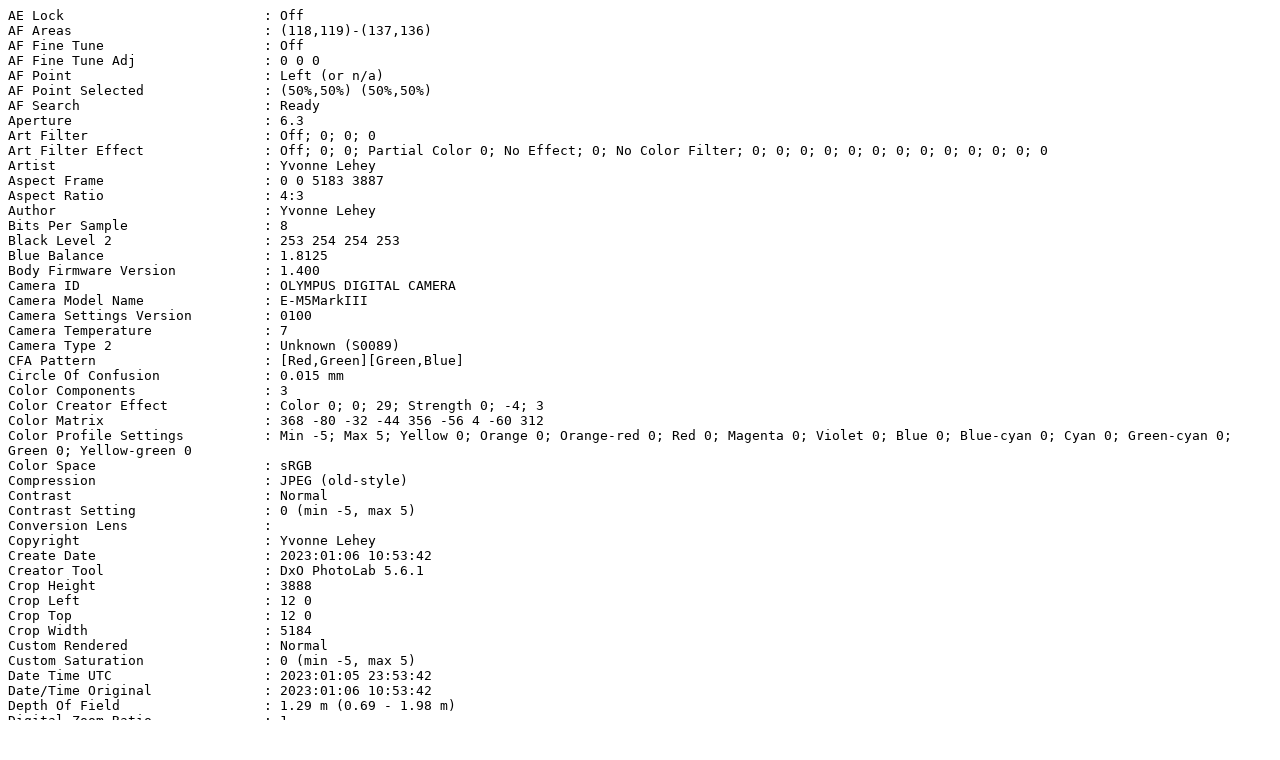

--- FILE ---
content_type: text/plain
request_url: http://www.lemis.com/yvonne/Photos/20230106/Dave-Carlotta-2.exif
body_size: 11619
content:
AE Lock                         : Off
AF Areas                        : (118,119)-(137,136)
AF Fine Tune                    : Off
AF Fine Tune Adj                : 0 0 0
AF Point                        : Left (or n/a)
AF Point Selected               : (50%,50%) (50%,50%)
AF Search                       : Ready
Aperture                        : 6.3
Art Filter                      : Off; 0; 0; 0
Art Filter Effect               : Off; 0; 0; Partial Color 0; No Effect; 0; No Color Filter; 0; 0; 0; 0; 0; 0; 0; 0; 0; 0; 0; 0; 0
Artist                          : Yvonne Lehey
Aspect Frame                    : 0 0 5183 3887
Aspect Ratio                    : 4:3
Author                          : Yvonne Lehey
Bits Per Sample                 : 8
Black Level 2                   : 253 254 254 253
Blue Balance                    : 1.8125
Body Firmware Version           : 1.400
Camera ID                       : OLYMPUS DIGITAL CAMERA
Camera Model Name               : E-M5MarkIII
Camera Settings Version         : 0100
Camera Temperature              : 7
Camera Type 2                   : Unknown (S0089)
CFA Pattern                     : [Red,Green][Green,Blue]
Circle Of Confusion             : 0.015 mm
Color Components                : 3
Color Creator Effect            : Color 0; 0; 29; Strength 0; -4; 3
Color Matrix                    : 368 -80 -32 -44 356 -56 4 -60 312
Color Profile Settings          : Min -5; Max 5; Yellow 0; Orange 0; Orange-red 0; Red 0; Magenta 0; Violet 0; Blue 0; Blue-cyan 0; Cyan 0; Green-cyan 0; Green 0; Yellow-green 0
Color Space                     : sRGB
Compression                     : JPEG (old-style)
Contrast                        : Normal
Contrast Setting                : 0 (min -5, max 5)
Conversion Lens                 : 
Copyright                       : Yvonne Lehey
Create Date                     : 2023:01:06 10:53:42
Creator Tool                    : DxO PhotoLab 5.6.1
Crop Height                     : 3888
Crop Left                       : 12 0
Crop Top                        : 12 0
Crop Width                      : 5184
Custom Rendered                 : Normal
Custom Saturation               : 0 (min -5, max 5)
Date Time UTC                   : 2023:01:05 23:53:42
Date/Time Original              : 2023:01:06 10:53:42
Depth Of Field                  : 1.29 m (0.69 - 1.98 m)
Digital Zoom Ratio              : 1
Directory                       : .
Distortion Correction           : Off
Distortion Correction 2         : Off
Drive Mode                      : Single Shot
Encoding Process                : Baseline DCT, Huffman coding
Equipment Version               : 0100
Exif Byte Order                 : Big-endian (Motorola, MM)
Exif Image Height               : 4668
Exif Image Width                : 2742
Exif Version                    : 0231
ExifTool Version Number         : 11.50
Exposure Compensation           : 0
Exposure Mode                   : Auto
Exposure Program                : Program AE
Exposure Shift                  : 0
Exposure Time                   : 1/200
Extended WB Detect              : Off
Extender                        : None
Extender Firmware Version       : 0
Extender Model                  : 
Extender Serial Number          : 
Extender Status                 : Not attached
External Flash                  : Off
External Flash Bounce           : Bounce or Off
External Flash Zoom             : 0
F Number                        : 6.3
Face Detect Area                : (Binary data 383 bytes, use -b option to extract)
Face Detect Frame Crop          : 0 0 640 480 0 0 640 480 0 0 0 0
Face Detect Frame Size          : 640 480 640 480 0 0
Faces Detected                  : 0 0 0
Field Of View                   : 64.7 deg (1.29 m)
File Access Date/Time           : 2023:01:06 11:41:41+11:00
File Inode Change Date/Time     : 2023:01:06 11:41:25+11:00
File Modification Date/Time     : 2023:01:06 10:53:42+11:00
File Name                       : Dave-Carlotta-2.jpeg
File Permissions                : rwxr--r--
File Size                       : 4.1 MB
File Source                     : Digital Camera
File Type                       : JPEG
File Type Extension             : jpg
Film Grain Effect               : Off
Flash                           : On, Did not fire
Flash Control Mode              : Off; 0; 0; 0
Flash Exposure Comp             : 0
Flash Fired                     : False
Flash Firmware Version          : 0
Flash Function                  : False
Flash Intensity                 : n/a (x4)
Flash Mode                      : Fill-in
Flash Model                     : None
Flash Red Eye Mode              : False
Flash Remote Control            : Off
Flash Return                    : No return detection
Flash Serial Number             : 
Flash Type                      : None
Flashpix Version                : 0100
Focal Length                    : 14.0 mm
Focal Length                    : 14.0 mm (35 mm equivalent: 28.0 mm)
Focal Plane Diagonal            : 21.6 mm
Focus Distance                  : 1.02 m
Focus Info Version              : 0100
Focus Mode                      : MF; S-AF, MF, Imager AF
Focus Process                   : AF Used; 64
Focus Step Count                : 332
Focus Step Infinity             : 310
Focus Step Near                 : 464
Gain Base                       : 256
Gain Control                    : None
GPS Version ID                  : 2.3.0.0
Gradation                       : Normal; User-Selected
Hyperfocal Distance             : 2.07 m
Image Description               : 
Image Height                    : 4668
Image Processing Version        : 0112
Image Size                      : 2742x4668
Image Stabilization             : On, Mode 4
Image Width                     : 2742
Internal Flash                  : Off
Internal Serial Number          : 4199910009683000
ISO                             : 200
JFIF Version                    : 1.01
Keystone Compensation           : Off
Lens Firmware Version           : 1.105
Lens ID                         : Olympus M.Zuiko Digital 14-42mm F3.5-5.6 II R
Lens Info                       : 14-42mm f/3.5-5.6
Lens Model                      : OLYMPUS M.14-42mm F3.5-5.6 II R
Lens Properties                 : 0xc140
Lens Serial Number              : ABH956018
Lens Type                       : Olympus M.Zuiko Digital 14-42mm F3.5-5.6 II R
Light Source                    : Unknown
Light Value                     : 12.0
Macro LED                       : Off
Macro Mode                      : Off
Make                            : OLYMPUS CORPORATION
Manometer Pressure              : 0 kPa
Manometer Reading               : -999.9 m, -999.9 ft
Manual Flash                    : Off
Manual Flash Strength           : n/a (x4)
Max Aperture                    : 3.6
Max Aperture At Max Focal       : 5.6
Max Aperture At Min Focal       : 3.5
Max Aperture Value              : 3.5
Max Faces                       : 8 8 0
Max Focal Length                : 42
Megapixels                      : 12.8
Metadata Date                   : 2023:01:06 11:22:12+11:00
Metering Mode                   : ESP
MIME Type                       : image/jpeg
Min Focal Length                : 14
Modified Saturation             : Off
Modify Date                     : 2023:01:06 10:53:42
Modify Date                     : 2023:01:06 10:53:42+11:00
Monochrome Color                : (none)
Monochrome Profile Settings     : No Filter; 0; 8; Strength 2; 0; 3
Monochrome Vignetting           : 0
Multiple Exposure Mode          : Off; 1
Noise Filter                    : Standard
Noise Reduction                 : Auto
Noise Reduction 2               : (none)
Offset Time                     : +11:00
Offset Time Digitized           :    :
Orientation                     : Horizontal (normal)
Panorama Mode                   : Off
Photometric Interpretation      : BlackIsZero
Picture Mode                    : Natural; 2
Picture Mode BW Filter          : n/a
Picture Mode Contrast           : 0 (min -2, max 2)
Picture Mode Effect             : Standard
Picture Mode Saturation         : 0 (min -2, max 2)
Picture Mode Sharpness          : 0 (min -2, max 2)
Picture Mode Tone               : n/a
Pitch Angle                     : -4.9
Planar Configuration            : Chunky
Preview Image Length            : 0
Preview Image Start             : 25890
Preview Image Valid             : No
Rating                          : 0
Rating Percent                  : 0
Raw Dev Color Space             : sRGB
Raw Dev Contrast Value          : 0 0 0
Raw Dev Edit Status             : Original
Raw Dev Engine                  : High Speed
Raw Dev Exposure Bias Value     : 0
Raw Dev Gray Point              : 0 0 0
Raw Dev Memory Color Emphasis   : 0
Raw Dev Noise Reduction         : (none)
Raw Dev Saturation Emphasis     : 0 0 0
Raw Dev Settings                : (none)
Raw Dev Sharpness Value         : 0 0 0
Raw Dev Version                 : 0100
Raw Dev WB Fine Adjustment      : 0
Raw Dev White Balance Value     : 0
Red Balance                     : 1.921875
Resolution Unit                 : inches
Roll Angle                      : -3
Samples Per Pixel               : 1
Saturation                      : Normal
Scale Factor To 35 mm Equivalent: 2.0
Scene Capture Type              : Standard
Scene Detect                    : 0
Scene Mode                      : Standard
Sensitivity Type                : Standard Output Sensitivity
Sensor Calibration              : 4095 290
Sensor Temperature              : 26 26 0 C
Serial Number                   : BJ8A08587
Shading Compensation            : Off
Shading Compensation 2          : Off
Sharpness                       : Normal
Sharpness Setting               : 0 (min -5, max 5)
Shutter Speed                   : 1/200
Software                        : Version 1.4
Special Mode                    : Normal, Sequence: 0, Panorama: (none)
Stacked Image                   : No
Subject Distance                : 1.02 m
Thumbnail Image                 : (Binary data 8096 bytes, use -b option to extract)
Thumbnail Length                : 8096
Thumbnail Offset                : 26110
Title                           : Dave-Carlotta-2.jpeg
Tone Level                      : Highlights; 0; -7; 7; Shadows; 1; -7; 7; Midtones; 0; -7; 7; 0; 0; 0; 0; 0; 0; 0; 0; 0; 0; 0; 0; 0; 0; 0; 0
User Comment                    : 
Valid Bits                      : 12 0
WB RB Levels                    : 492 464 256 256
WB RB Levels 3000K              : 284 900 256 256
WB RB Levels 3300K              : 342 686 256 256
WB RB Levels 3600K              : 366 622 256 256
WB RB Levels 3900K              : 388 574 256 256
WB RB Levels 4000K              : 454 682 256 256
WB RB Levels 4300K              : 414 568 256 256
WB RB Levels 4500K              : 492 558 256 256
WB RB Levels 4800K              : 444 514 256 256
WB RB Levels 5300K              : 472 476 256 256
WB RB Levels 6000K              : 508 430 256 256
WB RB Levels 6600K              : 540 454 256 256
WB RB Levels 7500K              : 558 370 256 256
WB RB Levels CWB1               : 384 384 256 256
WB RB Levels CWB2               : 384 384 256 256
WB RB Levels CWB3               : 384 384 256 256
WB RB Levels CWB4               : 384 384 256 256
White Balance                   : Auto
White Balance 2                 : Auto
White Balance Bracket           : 0 0
White Balance Temperature       : Auto
X Resolution                    : 350
XMP Toolkit                     : Image::ExifTool 11.50
Y Cb Cr Sub Sampling            : YCbCr4:2:0 (2 2)
Y Resolution                    : 350
Zoom Step Count                 : 0
